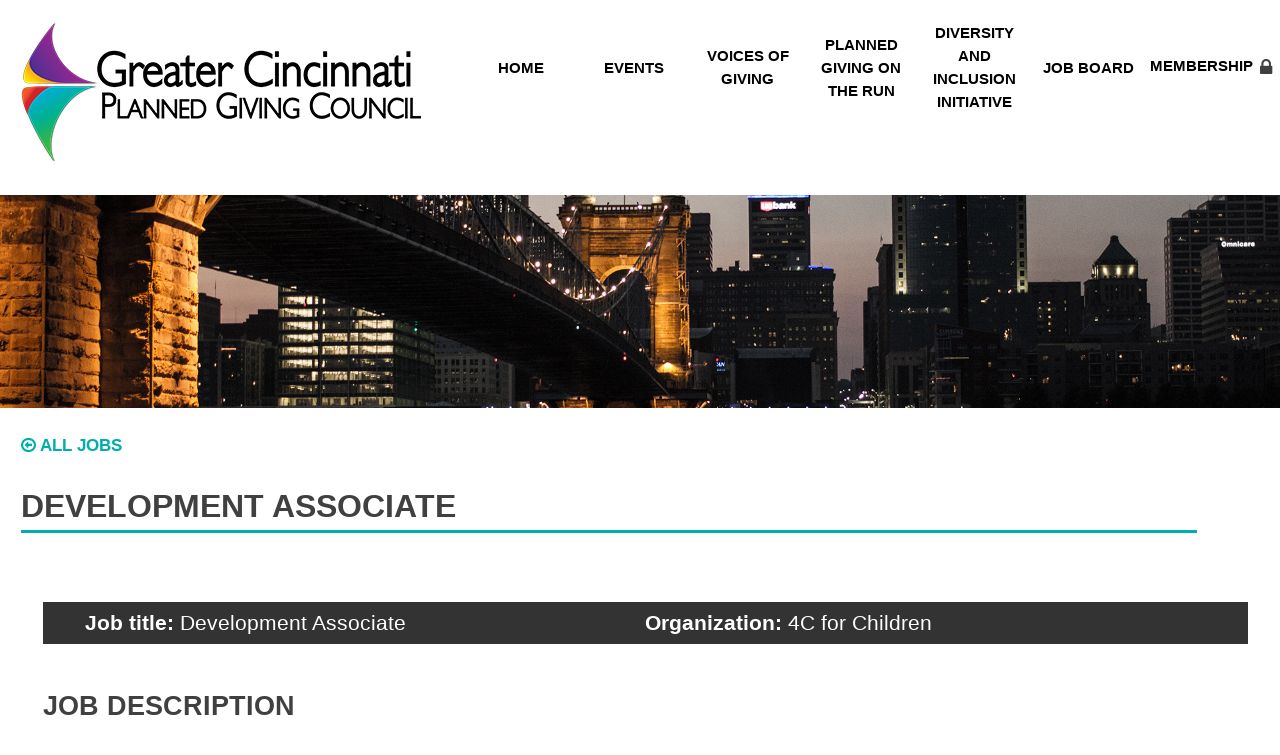

--- FILE ---
content_type: text/css
request_url: https://www.gcpgc.org/wp-content/themes/gcpgc/style.css?ver=6.8.3
body_size: 23428
content:
/*
Theme Name: GCPGC
Theme URI: http://underscores.me/
Author: Rent Manager
Author URI: http://RentManager.com
Description: Custom theme for GCPGC by Rent Manager


*/





body{
  font-family:'Open Sans', sans-serif;
  font-size:16pt;
}

main{
  min-height:30em;
}

.no-hover-effects:hover {
    text-decoration: none;
    border: none;
}

.header-wrap {
    width: 100%;
}

header#masthead {
    max-width: 70em;
    margin: 1em auto;
    padding: 0 1em;
}

.logoArea {
    float: left;
    max-width: 40%;
}

nav#site-navigation {
    clear: none;
    float: none;
    height: 100%;
}

ul#primary-menu  {
    display: -webkit-box;
    display: -ms-flexbox;
    display: flex;
    -ms-flex-pack: distribute;
        justify-content: space-around;
    /* align-content: center; */
    -webkit-box-align: center;
        -ms-flex-align: center;
            align-items: center;
    height: 85px;
    padding-left: 2em;
    flex-wrap:wrap;
}

ul#primary-menu li {
    width: 5em;
    text-align: center;
    font-size: 90%;
    padding: 0 .25em;
    flex:1 0 auto;
}

ul#primary-menu li a {
    color: #000;
    text-transform: uppercase;
    font-family: 'Open Sans', sans-serif;
    font-weight: bold;
    font-size: 80%;
}

.hero-slider {
    min-height: 25em;
    background-size: cover;
    background-position: center center;
}

.owl-item{
  /* IE fix */
  display:flex;
  flex-direction:column;
}

.event-subheader-section {
    margin: .5em 0 1em 0;
    border-bottom: 1px solid #ccc;
    padding-bottom: 1em;
}

.hero-slider-narrower {
    min-height: 10em;
}


.centered-area {
    max-width: 60em;
    margin: 0 auto;
    padding: 0 1em;
    -ms-flex-line-pack: stretch;
        align-content: stretch;
}

.simple-flex{
  display:-webkit-box;
  display:-ms-flexbox;
  display:flex;
}

.left-content {
    width: 65%;
    margin-right: 2%;
    float: left;
}

.right-content{
  width:33%;
  float:left;
}

.special-box {
    width: 40%;
    background-color: #cfcfcf;
    padding: .5em 1em;
        font-size: 75%;
        margin:1em 0;
}

.right{
  float:right;
  margin-left:1%;
}

.left{
  float:left;
  margin-right:1%;
}

aside.dark-sidebar {
    float: left;
    width: 33%;

    padding: 1em;
    margin-top: -3em;
    overflow: hidden;
}

section.white-wrap {
    margin: 1em 0;
}


.dark{
  background-color:#333;
  color:#fff;
}

.dark .tribe-tickets-rsvp .tribe-events-tickets{
  background-color:inherit;
}

.dark .tribe-tickets-rsvp .tribe-ticket.quantity{
  border:none;
}

.dark .tribe-tickets-rsvp .tickets_description, .dark .tribe-tickets-rsvp .tickets_name, .dark .tribe-tickets-rsvp .tickets_name p{
  border:none;
  color:#fff;
}

.dark .tribe-rsvp-message-error{
  color:#333;
}

.dark .tribe-rsvp-message-success{
  color:#333;
}
.flex-tr{
  display:-webkit-box;
  display:-ms-flexbox;
  display:flex;
  -webkit-box-orient:horizontal;
  -webkit-box-direction:normal;
      -ms-flex-direction:row;
          flex-direction:row;
}

.sidebar-inner {
    padding: 1em;
    height: 100%;
}

.sidebar-tab {
    color: black;
    display: block;
    height: 30px;
    line-height: 1.3;
    height: 3em;
    width: calc(100% + 20px);
    position: relative;
    left: -10px;
    top: 4em;
    background-color: #e6e6e6;
    box-shadow: 0 1px 2px rgba(0,0,0,0.3);
}

.sidebar-tab::after, .sidebar-tab::before{

    content:'';
    border-top: 10px solid #999;
    position: absolute;
    bottom: -10px;
}
.sidebar-tab::before {
    border-left: 10px solid transparent;
    left: 0;
}
.sidebar-tab::after {
    border-right: 10px solid transparent;
    right: 0;
}

.sun-icon{
  width:100%;
  display: -webkit-box;
  display: -ms-flexbox;
  display: flex;
}

.sun-icon::before{
  /*content: url(images/gcpgc-logo-elem-simple.png);*/
  margin-right: .3em;
  position: relative;
  top: .5em;
}

.sun-icon h1{
  border-bottom:3px solid #00afaa;
  display:inline;
  text-transform: uppercase;
  font-size: 150%;
  width: 95%;
}

.rss-item-headline{
  display:-webkit-box;
  display:-ms-flexbox;
  display:flex;
}

.rss-icon {
    color: #00afaa;
    font-size: 200%;
    margin-right: .25em;
}

.rss-item h3 {
    clear: none;
    font-size: 100%;
    line-height: 1;
    margin-top: 0;
    margin-bottom: 0;
}

.rss-item h3 a, .rss-item h3 a:visited{
  color:#fff;
}

.rss-date {
    font-style: italic;
    font-size: 75%;
}

.rss-item p {
    font-size: 80%;
    line-height: 1.1;
    margin-top: .5em;
    clear: both;
}

.rss-area {
    clear: both;
    margin-top: 4em;
}

.align-right {
    /* margin-left: auto; */
    display: block;
    /* margin-right: 0; */
    width: 100%;
    text-align: right;
}

.rss-item {
    margin-top: 2em;
}

.rss-item a, .rss-item a:visited {
    color: #00afaa;
    text-transform: uppercase;
    text-decoration: none;
    font-weight: bold;
    font-size: 80%;
}

.rss-item a:hover {
    /* border-bottom: 2px solid #00afaa; */
}


.quicklink-area {
    border: 2px solid #00afaa;
    padding: 1em;
    display: -webkit-box;
    display: -ms-flexbox;
    display: flex;
    -ms-flex-wrap: wrap;
        flex-wrap: wrap;
    margin-top: 1em;
    width:100%;
}

.quicklink-item {
    -webkit-box-flex: 1;
        -ms-flex: 1 1 50%;
            flex: 1 1 50%;
    padding: .25em;
    min-width:200px;
    display: -webkit-box;
    display: -ms-flexbox;
    display: flex;
    -webkit-box-align: center;
        -ms-flex-align: center;
            align-items: center;
}

.quicklink-icon {
    color: #00afaa;
    font-size: 300%;
    margin-right: .25em;
}

.quicklink-info h3 {
    text-transform: uppercase;
    margin: 0;
    line-height: 1.3;
}

.quicklink-info p {
    margin-top: 0;
    font-size: 80%;
    padding-right: .5em;
}

.event-area-light-skin .date-tab{
  background-color:inherit;
  color:#333;
  left:0;
}

.event-area-light-skin .date-tab:before,.event-area-light-skin .date-tab:after{
  content:none;
  display:none;
}

.event-area-light-skin .event-info{
  background-color:inherit;
  text-align:left;
  -webkit-box-flex:1;
      -ms-flex-positive:1;
          flex-grow:1;
}

.event-area-light-skin .event-info h3{
  margin-bottom:0;
  margin-top:0;
}

.event-area-light-skin .fa{
  /*color:#00afaa;*/
}

.event-area-single .date-tab{
  border:2px solid #333;
  height:auto;
  position:inherit;
  width:auto;
  margin-top:10px;
}

.event-area-single .event-info{
  padding-left:1em;
}

.event-top-line{
  display: -webkit-box;
  display: -ms-flexbox;
  display: flex;
-webkit-box-pack: justify;
    -ms-flex-pack: justify;
        justify-content: space-between;
}

.events-pane{
  -webkit-box-flex:1;
      -ms-flex-positive:1;
          flex-grow:1
}

.event-area {
    margin: 2em 0;
    position: relative;
    display: -webkit-box;
    display: -ms-flexbox;
    display: flex;
    -webkit-box-align: stretch;
        -ms-flex-align: stretch;
            align-items: stretch;
    margin-bottom: 2.5em;
}

.date-tab {
    background-color: #333;
    color: #fff;
    text-transform: uppercase;
    text-align: center;
    font-weight: bold;
    line-height: 1;
    font-size: 150%;
    /* display: inline-block; */
    padding: .5em 1em;
    position: absolute;
    width: 4em;
    left: 1em;
    top: -10px;
    /* display: flex; */
    height: calc(100% + 20px);
    display: -webkit-box;
    display: -ms-flexbox;
    display: flex;
    /* flex-wrap: wrap; */
    -webkit-box-orient: vertical;
    -webkit-box-direction: normal;
        -ms-flex-direction: column;
            flex-direction: column;
    -webkit-box-pack: center;
        -ms-flex-pack: center;
            justify-content: center;
}



.date-tab::after, .date-tab::before{content:'';border-left: 10px solid #999;position: absolute;/* bottom: -10px; */}
.date-tab::before {
    border-top: 10px solid transparent;
    right: -10px;
    top: 0;
}
.date-tab::after {
    border-bottom: 10px solid transparent;
    right: -10px;
    bottom: 0;
}



.event-info {
    background-color: #e6e6e6;
    text-align: center;
    padding: .25em .5em;
    /* margin: .5em auto; */
    padding-left: 8em;
    width: 100%;
}


.event-info h3 {
    text-transform: uppercase;
}

.event-info h4{
  margin:0;
  font-style:normal;
}
.event-info h5 {
    font-style: italic;
    font-weight: bold;
    margin: 0;
    font-size: 75%;
}


.month, .day, .year {
    /* flex: 1 0 100%; */
}


section.static-image-wrap {
    background-image: url(images/cincinnati_grayscale.jpg);
    background-size: cover;
    /* position: static; */
    /* top: 0; */
    background-attachment: fixed;
    margin: 3em 0;
}

.mission-area {
    max-width: 60em;
    margin: 0 auto;
    text-align: center;
    padding: 3em 0;
}

.mission-area h1 {
    text-transform: uppercase;
    padding-left: 1em;
    padding-right: 1em;
    border-bottom: 2px solid #00afaa;
    display: inline;
    padding-bottom: .2em;
}

.mission-area p {
    font-size: 115%;
}


footer#colophon {
    background-color: #333;
    color: #fff;
        margin-top: 2em;
}

.site-footer {
    max-width: 60em;
    margin: 0 auto;
    text-align: center;
    padding: 1em;
}

.footer-address {
    font-weight: bold;
    margin: 1em 0;
}

.footer-subaddress {
    font-style: italic;
}

.site-info {
    text-align: right;
    border-top: 1px solid #444;
    padding: .5em;
    font-size: 70%;
    color: #777;
}

.site-info a, .site-info a:visited {
    color: #777;
}

.board-area {
    max-width: 60em;
    margin: 0 auto;
    /* text-align: center; */
}

.circleImageContainer{
  flex-basis:10em;
}

.circleImage, .circleImageContainer {
    width: 10em;
    height: 10em;
    flex-grow:0;
    border-radius:50%;
}

.circleImage{
  background-size: cover;
  background-position: center center;
   width: 9.5em;
   height: 9.5em;
}


.circleImageContainer {
    background-color: #00afaa;

    /* border: 10px solid #00afaa; */
    /* width: 11em; */
    /* height: 10em; */
    display: -webkit-box;
    display: -ms-flexbox;
    display: flex;
    -webkit-box-align: center;
        -ms-flex-align: center;
            align-items: center;
    -webkit-box-pack: center;
        -ms-flex-pack: center;
            justify-content: center;
    /* display: flex; */
    margin: 0 auto;
    margin-bottom: 1em;
}


.officers-area {
    display: -webkit-box;
    display: -ms-flexbox;
    display: flex;
    -ms-flex-wrap: wrap;
        flex-wrap: wrap;
    margin-top: 2em;
}

.officer {
  min-width:200px;
    -webkit-box-flex: 1;
        -ms-flex: 1 0 25%;
            flex: 1 0 25%;
    padding: .5em;
}

.officer-position {
    font-weight: bold;
    text-transform: uppercase;
    margin-bottom: 1em;
}

.officer-name {
    font-weight: bold;
    margin-bottom: 1em;
}

.officer-title, .officer-organization {
    font-style: italic;
    font-size: 90%;
}


.boardmember-area {
    display: -webkit-box;
    display: -ms-flexbox;
    display: flex;
    -ms-flex-wrap: wrap;
        flex-wrap: wrap;
    font-size: 90%;
    margin: 2em 0;
}

.boardmember {
  min-width:200px;
    -webkit-box-flex: 1;
        -ms-flex: 1 0 33%;
            flex: 1 0 33%;
    padding: .5em;
    margin-top: .5em;
}

.boardmember-position {
    text-transform: uppercase;
    font-weight: bold;
    color: #00afaa;
}

.boardmember-name {
    font-weight: bold;
}

.boardmember-title, .boardmember-organization {
    font-style: italic;
    font-size: 80%;
}


.officers-area, .boardmember-area {
    text-align: center;
}

.day {
    font-size: 175%;
}

.event-info a,
.event-info a:visited,
.item-title a,
.item-title a:visited,
.updates-item a,
.updates-item a:visited {
    text-transform: uppercase;
    text-decoration: none;
    font-size: 80%;
    font-weight: bold;
    margin-top: 1em;
    color: #00afaa;
}


.hero-event {
    display: -webkit-inline-box;
    display: -ms-inline-flexbox;
    display: inline-flex;
    -webkit-box-orient: horizontal;
    -webkit-box-direction: reverse;
        -ms-flex-direction: row-reverse;
            flex-direction: row-reverse;
    /* position: relative; */
    /* bottom: 0; */
    /* text-align: right; */
    /* width: auto; */
    /* margin-left: 0; */
    /* margin-right: auto; */
}

.hero-event-info {
    color: #fff;
    text-align: right;
    margin-right: 1em;
    flex-basis: 80%;
    flex-basis: calc(100% - 11em);
}

.hero-headline {
    text-transform: uppercase;
    font-weight: bold;
    font-size: 200%;
    background-color: rgba(0,0,0,.5);
    padding: 0 .25em;
    line-height: 1.2;
}

.hero-subheadline {
    font-style: italic;
    /* line-height: .7; */
    background-color: rgba(0,0,0,.5);
    padding: 0 .5em;
    font-size: 90%;
    line-height: 0%;
}

.hero-link a,
.hero-link a:visited,
.hero-link a:hover,
.dark a,
.dark a:visited,
.dark a:hover {
    text-transform: uppercase;
    text-decoration: none;
    font-weight: bold;
    color: #00afaa;
}

.hero-event-area {
    display: -webkit-box;
    display: -ms-flexbox;
    display: flex;
    -webkit-box-orient: vertical;
    -webkit-box-direction: reverse;
        -ms-flex-direction: column-reverse;
            flex-direction: column-reverse;
    /* height: 100%; */
    /* position: relative; */
    /* bottom: 0; */
    min-height: inherit;
    padding: 3em;
    -webkit-box-align: end;
        -ms-flex-align: end;
            align-items: flex-end;
    text-align:right;
}

a {
    border-bottom: 2px solid #fff;
    color: #00afaa;
    text-decoration:none;
    border-bottom: 2px solid transparent;
}

a:hover {
    border-bottom: 2px solid #00afaa;
    color: #00afaa;
}

header a:hover, .dark a:hover, .hero-slider a:hover {
    border-bottom: 2px solid #00afaa;
}


.quicklink-info a, .quicklink-info a:visited {
    color: #333;
    text-decoration: none;
}

.quicklink-icon a, .quicklink-icon a:visited {
    text-decoration: none;
    color: #00afaa;
}

.hs-featured-image-wrapper{
  display:none;
}


.lock-icon::after {content: '\f023';font-family: FontAwesome;margin-left: .35em;/* clear: none; *//* display: inline; *//* position: absolute; */}

.lock-icon {
    display: -webkit-box;
    display: -ms-flexbox;
    display: flex;
}

a.blue_button:hover {
    background-color: #fff;
    color: #00afaa;
}

a.blue_button {
    background-color: #00afaa;
    padding: .5em 1em;
    color: #fff;
    border: 2px solid #00afaa;
    text-decoration: none;
    text-transform: uppercase;
    display: inline-block;
    -webkit-transition:.25s;
    transition: .25s;
}

h4 {
    font-size: 100%;
    font-weight: normal;
    font-style: italic;
}
h2 {
    font-size: 125%;
    text-transform: uppercase;
}
.bar {
    padding: .25em 2em;
    clear:both;
}


h3 {
    font-size: 125%;
}

h1 {
    text-transform: uppercase;
    font-size: 175%;
}

.events-container{
  display:-webkit-box;
  display:-ms-flexbox;
  display:flex;
  -webkit-box-orient:vertical;
  -webkit-box-direction:normal;
      -ms-flex-direction:column;
          flex-direction:column;
}

.events-header, .events-footer, .events-main{
  display:-webkit-box;
  display:-ms-flexbox;
  display:flex;
}

.events-header{
  line-height:0;
}

.timeline-left {
   -webkit-box-flex: 0;
       -ms-flex: 0 0 50px;
           flex: 0 0 50px;
    margin-right: 1em;
    width:50px;
}

.timeline svg{
  display:block;
}

@font-face {
  font-family: 'icomoon';
  src:  url('./fonts/icomoon.eot?vrce7t');
  src:  url('./fonts/icomoon.eot?vrce7t#iefix') format('embedded-opentype'),
    url('./fonts/icomoon.ttf?vrce7t') format('truetype'),
    url('./fonts/icomoon.woff?vrce7t') format('woff'),
    url('./fonts/icomoon.svg?vrce7t#icomoon') format('svg');
  font-weight: normal;
  font-style: normal;
}

[class^="icon-"], [class*=" icon-"] {
  /* use !important to prevent issues with browser extensions that change fonts */
  font-family: 'icomoon' !important;
  speak: none;
  font-style: normal;
  font-weight: normal;
  font-variant: normal;
  text-transform: none;
  line-height: 1;

  /* Better Font Rendering =========== */
  -webkit-font-smoothing: antialiased;
  -moz-osx-font-smoothing: grayscale;
}

.icon-group:before {
  content: "\f0c0";
}
.icon-users:before {
  content: "\f0c0";
}
.icon-dollar:before {
  content: "\f155";
}
.icon-usd:before {
  content: "\f155";
}
.icon-drivers-license-o:before {
  content: "\f2c3";
}
.icon-id-card-o:before {
  content: "\f2c3";
}
.icon-freeicon:before {
  content: "\e900";
}

.event-icons{
  font-size:150%;
}

.rsvp-field-group {
    display: -webkit-box;
    display: -ms-flexbox;
    display: flex;
    -webkit-box-orient: vertical;
    -webkit-box-direction: normal;
        -ms-flex-direction: column;
            flex-direction: column;
    -webkit-box-flex: 1;
        -ms-flex: 1 0 20%;
            flex: 1 0 20%;
    margin-right: 1%;
}

td.tribe-tickets-attendees {
    display: -webkit-box;
    display: -ms-flexbox;
    display: flex;
}

a.h3-link {
    font-size: 115%;
    line-height: 1;
}

input, select {
    height: 30px;
}

.updates-list{
  margin-left:0;
  padding-left:0;
  list-style:none;
}

.dark-sidebar.sidebar-left {
    margin-top: 1em;
    padding: 1em;
    -webkit-box-flex: 1;
        -ms-flex: 1 0 30%;
            flex: 1 0 30%;
    float: none;
}

.sidebar-left h2{
  padding:.5em;
  margin:0 auto;
  width:95%;
}

.sidebar-left li {
    list-style: none;
        padding: .25em 1em;
}

.sidebar-left ul li{
  border-top: 1px solid #555;
  /*had to separate this one because the menu widget adds a wrapping li and we dont want border there */
}

.menu-quick-links {
    font-size: 75%;
    padding: .5em;
}

.menu-quick-links a, .menu-quick-links a:visited{
  color:#fff;
  font-weight:normal;
}

.menu-quick-links a:hover{
  font-weight:normal;
  color:#fff;
  border-bottom:2px solid #fff;
}

#menu-members{
  padding-left:0;
  margin-left:0;
  list-style:none;
}

#menu-members li a{
 font-size:90%;
}

#menu-members li a::before{
  font-family:'FontAwesome';
  margin-right:.5em;
  font-weight:normal;
  content: '\f18e';
}

#members-dir-list img.avatar {
border-radius: 50%;
box-shadow: 0 1px 0 #fff;
    border: 5px solid #00afaa;
}

#members-dir-list a:hover img.avatar {
-webkit-filter: grayscale(100%);
-moz-filter: grayscale(100%);
filter: grayscale(100%);
-webkit-transition: -webkit-filter 0.2s ease-in-out;
transition:-webkit-filter 0.2s ease-in-out;
transition:filter 0.2s ease-in-out;
transition: filter 0.2s ease-in-out, -webkit-filter 0.2s ease-in-out;
}

#buddypress #members-list li {
overflow: auto;
list-style: none;
float: left;
width: 30%;
margin: 0 20px 28px 0;
border: 0;
display: -webkit-box;
display: -ms-flexbox;
display: flex;
-webkit-box-orient: vertical;
-webkit-box-direction: normal;
    -ms-flex-direction: column;
        flex-direction: column;
-webkit-box-pack: center;
    -ms-flex-pack: center;
        justify-content: center;
}

#buddypress #members-dir-list ul.item-list li div.item-title, #buddypress #members-dir-list  ul.item-list li h4, #buddypress #members-dir-list ul.item-list li div.item-meta
 {
width: 100%;
text-align: center;
}

#buddypress #members-dir-list ul.item-list li div.item-title {
font-size: 110%;
}

#buddypress #members-dir-list ul.item-list li div.item-meta {
text-transform: uppercase;
font-size: 80%;
}

#buddypress #members-dir-list ul.item-list li img.avatar {
margin-bottom: 8px;
}

div#buddypress {
    margin-top: 2em;
}

li.current.selected{
  display:none;
}

.item-avatar a{
  display: -webkit-box;
  display: -ms-flexbox;
  display: flex;
-webkit-box-pack: center;
    -ms-flex-pack: center;
        justify-content: center;
}

.item-avatar a:hover{
  border-bottom:2px solid #fff;
}

#buddypress ul.item-list li img.avatar{
  margin:0;
}

.silver-sponsor-list,
.platinum-sponsor-list {
    display: -webkit-box;
    display: -ms-flexbox;
    display: flex;
    -ms-flex-wrap: wrap;
        flex-wrap: wrap;
    list-style: none;
    -ms-flex-pack: distribute;
        justify-content: space-around;
    margin: 1em;
    font-weight: bold;
}

.silver-sponsor-list li{
  margin:1em;
}

.js-silver {
    margin-top: 2em;
}

.sponsor-name-filler {
    background-color: #fff;
    padding: .5em;
    -webkit-box-align: center;
        -ms-flex-align: center;
            align-items: center;
    display: -webkit-box;
    display: -ms-flexbox;
    display: flex;
}

.plat-sponsor {
    -webkit-box-flex: 0;
        -ms-flex: 0 0 310px;
            flex: 0 0 310px;
    padding: 10px;
    margin: 2em 0;
    border: 2px solid #fff;
}

.plat-sponsor li {
    display: -webkit-box;
    display: -ms-flexbox;
    display: flex;
    -webkit-box-pack: center;
        -ms-flex-pack: center;
            justify-content: center;
    /* align-content: center; */
    -webkit-box-align: stretch;
        -ms-flex-align: stretch;
            align-items: stretch;
    height: 100%;
}

.js-platinum-inner{
  margin-top:1em;
}


div#tabs {
    border: none;
}

.ui-widget-header {
    border: none;
    background: none;
}

.centered-area .ui-tabs .ui-tabs-panel {
    background-color: #ddd;
}

li.ui-tabs-tab.ui-corner-top.ui-state-default.ui-tab.ui-tabs-active.ui-state-active {
    background-color: #ddd;
    border: 0;
    color: #454545;
}

li.ui-tabs-tab.ui-corner-top.ui-state-default.ui-tab {
    background-color: #bbb;
}

ul.ui-tabs-nav.ui-corner-all.ui-helper-reset.ui-helper-clearfix.ui-widget-header {
    padding: 0;
}

.ui-state-active a, .ui-state-active a:link, .ui-state-active a:visited {
    color: #333;
}

.ui-state-active a:hover {
    border-bottom: 2px solid #ddd;
}

.flex-content-main{
  -webkit-box-flex:1;
      -ms-flex:1 0 65%;
          flex:1 0 65%;
}

.js-future-events-list, .js-past-events-list {
    list-style: none;
    margin-left: 0;
}

.js-future-events-list li, .js-past-events-list li {
    margin-bottom:1em;
}

.job-specs {
    display: -webkit-box;
    display: -ms-flexbox;
    display: flex;
    -ms-flex-wrap: wrap;
        flex-wrap: wrap;
    margin-bottom: 2em;
    -webkit-box-pack: justify;
        -ms-flex-pack: justify;
            justify-content: space-between;
}

.bar-group {
    -webkit-box-flex: 1;
        -ms-flex: 1 0 33%;
            flex: 1 0 33%;
}


.post-flex-container {
    display: -webkit-box;
    display: -ms-flexbox;
    display: flex;
    -ms-flex-wrap: wrap;
        flex-wrap: wrap;
    -webkit-box-pack: justify;
        -ms-flex-pack: justify;
            justify-content: space-between;
}

.post-flex-area {
    -webkit-box-flex: 1;
        -ms-flex: 1 0 33%;
            flex: 1 0 33%;
    border: 1px solid #ccc;
    margin: 1%;
    padding: 1%;
}

.post-flex-area-inner {
    font-size: 90%;
}

.post-flex-area-inner h3, .post-flex-area-inner h4, .post-flex-area-inner h5 {
    margin: 0;
}

.post-flex-area-inner a, .post-flex-area-inner a:visited {
    text-transform: uppercase;
    font-weight: bold;
    color: #00afaa;
}

ul.committees li {
    /* display: inline-block; */
    background-color: #00afaa;
    border-radius: 5px;
    padding: .25em .5em;
    font-size: 80%;
    color: #fff;
    text-transform: uppercase;
    font-weight: bold;
    margin-top: .5em;
    margin-right: .5em;
}

ul.committees {
    margin-left: 0;
    padding-left: 0;
    display: flex;
    list-style: none;
    justify-content: space-around;
    flex-wrap: wrap;
    margin-bottom: .5em;
}


ul#members-list {
    display: flex;
    flex-wrap: wrap;
    align-items: flex-start;
}

ul#members-list li {
    flex-basis: 30%;
    flex-grow: 1;
}

.social-link:link,.social-link:hover,.social-link:visited,.social-link:target{
	color: #fff;
font-size:125%;
margin:.5em;
}


--- FILE ---
content_type: text/plain
request_url: https://www.google-analytics.com/j/collect?v=1&_v=j102&a=1363506529&t=pageview&_s=1&dl=https%3A%2F%2Fwww.gcpgc.org%2Fjob%2Fdevelopment-associate-4%2F&ul=en-us%40posix&dt=Development%20Associate%20%E2%80%93%20GCPGC&sr=1280x720&vp=1280x720&_u=IEBAAEABAAAAACAAI~&jid=1044005542&gjid=153387469&cid=1472465011.1769086696&tid=UA-115364309-1&_gid=912236309.1769086696&_r=1&_slc=1&z=2049154513
body_size: -449
content:
2,cG-GWSERZRMSC